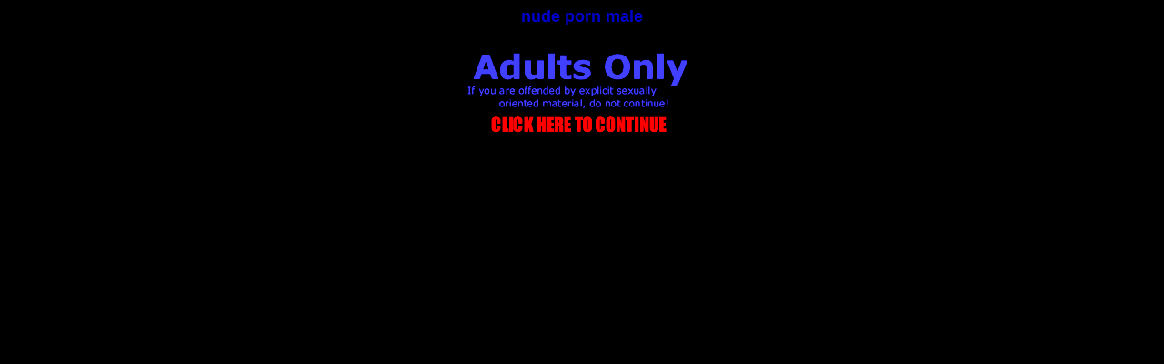

--- FILE ---
content_type: text/html
request_url: http://www.mrsoftie.com/bart/ass/nude.porn.male.html
body_size: 577
content:
<html><head><title> nude porn male </title><meta name="description" content="nude porn male"><meta name="keywords" content="nude porn male"><meta name="rating" content="mature">  <STYLE><!--A:link {text-decoration: none}A:visited {text-decoration: none}A:hover {text-decoration:underline; color:ff9900}--></STYLE> <meta name="rating" content="MATURE"><meta name="robots" content="index, follow"><meta name="generator" content="MeatWhistler 5.1.0.1a beta"></HEAD><BODY BGCOLOR="#000000" TEXT="#0000cc" LINK="#ffff00" VLINK="#ffff00" ALINK="#FF0000"><center><h1><FONT FACE="Verdana, Arial" size=4> nude porn male </h1><center><a href="../main.html?nude.porn.male" onMouseover="window.status='anal ass '; return true" onMouseout="window.status=' '; return true"><IMG SRC="../picture.gif" WIDTH=280 HEIGHT=100 BORDER=0 alt="nude porn male"></a></CENTER><br><br><br><br><br><br><CENTER> <a href="man.twink.erotica.html"> </a><a href="gay.black.dicks.html"> </a><a href="gay.man.men.fuck.html"> </a> <a href="../main.html"> </a> <a href="../index.html"> </a> <a href="gay.html"> </a> <a href="../home.html"> </a> <A HREF="MAILTO:webmaster@mrsoftie.com"> </a> </CENTER></BODY></HTML> 